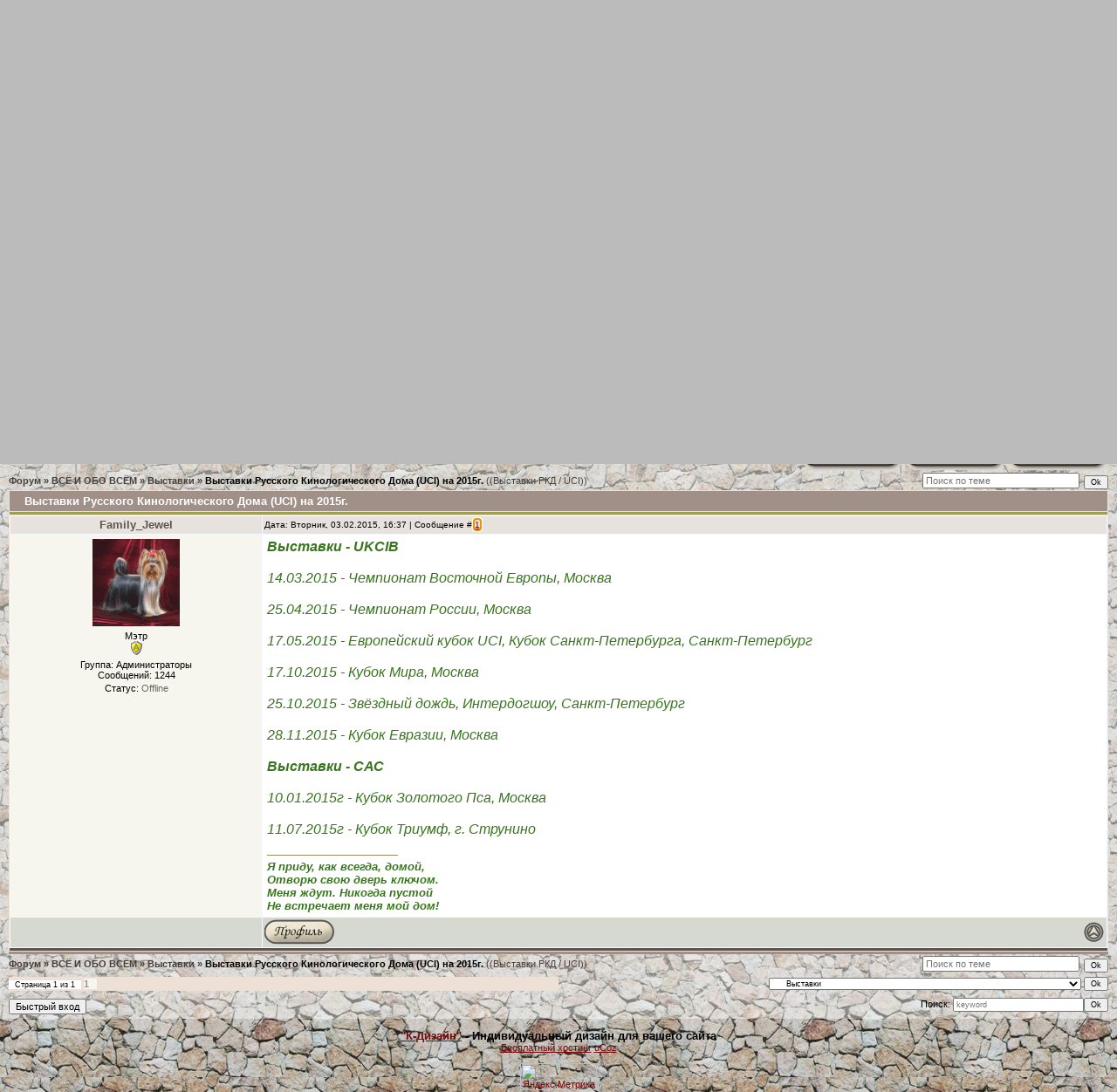

--- FILE ---
content_type: text/html; charset=UTF-8
request_url: http://familyjewel.ru/forum/23-465-1
body_size: 7621
content:
<html><head>

	<script type="text/javascript">new Image().src = "//counter.yadro.ru/hit;ucoznet?r"+escape(document.referrer)+(screen&&";s"+screen.width+"*"+screen.height+"*"+(screen.colorDepth||screen.pixelDepth))+";u"+escape(document.URL)+";"+Date.now();</script>
	<script type="text/javascript">new Image().src = "//counter.yadro.ru/hit;ucoz_desktop_ad?r"+escape(document.referrer)+(screen&&";s"+screen.width+"*"+screen.height+"*"+(screen.colorDepth||screen.pixelDepth))+";u"+escape(document.URL)+";"+Date.now();</script> 
<title>Выставки Русского Кинологического Дома (UCI) на 2015г. - Форум</title>
<title>Восточноевропейские овчарки, бивер тнрьеры и йоркширские терьеры Асеевой Ирины</title>
<meta name="keywords" content="вео, восточноевропейские овчарки, купить овчарку, купить восточно-европейскую овчарку, питомник восточноевропейских овчарок, питомник ВЕО, питомник асеевой ирины, купить щенка овчарки, купить щенка восточно европейской овчарки, ВЕО в москве, москва питомник восточно европейских овчарок, производители ВЕО, производители восточно европейская овчарка, сука восточно европейская овчарка, кобель восточно европейская овчарка, щенок восточно европейская овчарка, йоркширские терьеры, бивер терьеры, купить йорка, купить бивера, купить йоркширского терьера, питомник йорков новосибирск, питомник биверов, питомник йорков, питомник асеевой ирины, купить щенка йорка, купить щенка бивера, купить щенка йоркширского терьера, йорки в москве, москва питомник йорков, производители йорки, производители йоркширский терьер, сука йорк, кобель йорк, щенок йорка"> 
<meta name="description" content="Питомник восточноевропейских овчарок, бивер терьеров и йоркширских терьеров Асеевой Ирины.">
<meta name="robots" content="all">
<link type="text/css" rel="StyleSheet" href="/_st/my.css">

	<link rel="stylesheet" href="/.s/src/base.min.css?v=221108" />
	<link rel="stylesheet" href="/.s/src/layer3.min.css?v=221108" />

	<script src="/.s/src/jquery-1.12.4.min.js"></script>
	
	<script src="/.s/src/uwnd.min.js?v=221108"></script>
	<script src="//s744.ucoz.net/cgi/uutils.fcg?a=uSD&ca=2&ug=999&isp=0&r=0.220440927550204"></script>
	<link rel="stylesheet" href="/.s/src/ulightbox/ulightbox.min.css" />
	<link rel="stylesheet" href="/.s/src/social.css" />
	<script src="/.s/src/ulightbox/ulightbox.min.js"></script>
	<script async defer src="https://www.google.com/recaptcha/api.js?onload=reCallback&render=explicit&hl=ru"></script>
	<script>
/* --- UCOZ-JS-DATA --- */
window.uCoz = {"ssid":"460756553573525234063","layerType":3,"country":"US","uLightboxType":1,"site":{"id":"0family-jewel","host":"family-jewel.ucoz.ru","domain":"familyjewel.ru"},"language":"ru","module":"forum","sign":{"7254":"Изменить размер","5255":"Помощник","7253":"Начать слайд-шоу","5458":"Следующий","7252":"Предыдущий","7251":"Запрошенный контент не может быть загружен. Пожалуйста, попробуйте позже.","3125":"Закрыть","7287":"Перейти на страницу с фотографией."},"mod":"fr"};
/* --- UCOZ-JS-CODE --- */

	function Insert(qmid, user, text ) {
		user = user.replace(/\[/g, '\\[').replace(/\]/g, '\\]');
		if ( !!text ) {
			qmid = qmid.replace(/[^0-9]/g, "");
			paste("[quote="+user+";"+qmid+"]"+text+"[/quote]\n", 0);
		} else {
			_uWnd.alert('Выделите текст для цитирования', '', {w:230, h:80, tm:3000});
		}
	}

	function paste(text, flag ) {
		if ( document.selection && flag ) {
			document.addform.message.focus();
			document.addform.document.selection.createRange().text = text;
		} else {
			document.addform.message.value += text;
		}
	}

	function get_selection( ) {
		if ( window.getSelection ) {
			selection = window.getSelection().toString();
		} else if ( document.getSelection ) {
			selection = document.getSelection();
		} else {
			selection = document.selection.createRange().text;
		}
	}

	function pdel(id, n ) {
		if ( confirm('Вы подтверждаете удаление?') ) {
			(window.pDelBut = document.getElementById('dbo' + id))
				&& (pDelBut.width = pDelBut.height = 13) && (pDelBut.src = '/.s/img/ma/m/i2.gif');
			_uPostForm('', {url:'/forum/23-465-' + id + '-8-0-460756553573525234063', 't_pid': n});
		}
	}
 function uSocialLogin(t) {
			var params = {"vkontakte":{"height":400,"width":790},"facebook":{"width":950,"height":520},"yandex":{"width":870,"height":515},"google":{"height":600,"width":700},"ok":{"height":390,"width":710}};
			var ref = escape(location.protocol + '//' + ('familyjewel.ru' || location.hostname) + location.pathname + ((location.hash ? ( location.search ? location.search + '&' : '?' ) + 'rnd=' + Date.now() + location.hash : ( location.search || '' ))));
			window.open('/'+t+'?ref='+ref,'conwin','width='+params[t].width+',height='+params[t].height+',status=1,resizable=1,left='+parseInt((screen.availWidth/2)-(params[t].width/2))+',top='+parseInt((screen.availHeight/2)-(params[t].height/2)-20)+'screenX='+parseInt((screen.availWidth/2)-(params[t].width/2))+',screenY='+parseInt((screen.availHeight/2)-(params[t].height/2)-20));
			return false;
		}
		function TelegramAuth(user){
			user['a'] = 9; user['m'] = 'telegram';
			_uPostForm('', {type: 'POST', url: '/index/sub', data: user});
		}
function loginPopupForm(params = {}) { new _uWnd('LF', ' ', -250, -100, { closeonesc:1, resize:1 }, { url:'/index/40' + (params.urlParams ? '?'+params.urlParams : '') }) }
function reCallback() {
		$('.g-recaptcha').each(function(index, element) {
			element.setAttribute('rcid', index);
			
		if ($(element).is(':empty') && grecaptcha.render) {
			grecaptcha.render(element, {
				sitekey:element.getAttribute('data-sitekey'),
				theme:element.getAttribute('data-theme'),
				size:element.getAttribute('data-size')
			});
		}
	
		});
	}
	function reReset(reset) {
		reset && grecaptcha.reset(reset.previousElementSibling.getAttribute('rcid'));
		if (!reset) for (rel in ___grecaptcha_cfg.clients) grecaptcha.reset(rel);
	}
/* --- UCOZ-JS-END --- */
</script>

	<style>.UhideBlock{display:none; }</style><script type="text/javascript">if(['familyjewel.ru','familyjewel.ru'].indexOf(document.domain)<0)document.write('<meta http-equiv="refresh" content="0; url=http://familyjewel.ru'+window.location.pathname+window.location.search+window.location.hash+'">');</script>
</head>
<body style="background: url(http://familyjewel.ru/images-home/45.jpg) #bbbbbb;margin:0;padding:0px;">
<div class="forumContent">
<table border="0" cellpadding="0" cellspacing="0" width="100%">
 <tbody><tr>
 <td style="background:url(http://familyjewel.ru/images-home/forum.jpg); padding-bottom:5px; font-family:Monotype Corsiva;font-size:20px; background-position:center; color:#ffffff " align="center" height="466" valign="bottom"><a href="http://familyjewelveo.ru/index/0-2" style="color:#e1e1e1; text-decoration:none">Восточноевропейские овчарки</a>&nbsp;&nbsp; |&nbsp;&nbsp; <a href="https://familyjewel.ru/" style="color:#e1e1e1; text-decoration:none">Главная</a> &nbsp; |&nbsp;&nbsp;&nbsp;<a href="//mydom.ucoz.ru" style="color:#e1e1e1; text-decoration:none">ЛПХ Молоди</a>&nbsp;&nbsp;&nbsp;|&nbsp;&nbsp;&nbsp;<a href="https://familyjewel.ru/index/0-2" style="color:#e1e1e1; text-decoration:none">Йоркширские терьеры</a></td>
 </tr>
 <tr>
 <td style="font-size:9pt" align="right" background="https://familyjewel.ru/images-home/body.png" height="40"><b>
<a href="javascript:;" rel="nofollow" onclick="loginPopupForm(); return false;"><!--<s3087>-->Вход<!--</s>--></a>  ·  &middot; <a href="/register" class="fNavLink"><!--<s3089>-->Регистрация<!--</s>--></a> ·
 
 
 <a class="fNavLink" href="/forum/0-0-1-34" rel="nofollow"><!--<s5209>-->Новые сообщения<!--</s>--></a> · 
<a class="fNavLink" href="/forum/0-0-1-35" rel="nofollow"><!--<s5216>-->Участники<!--</s>--></a> · 
<a class="fNavLink" href="/forum/0-0-0-36" rel="nofollow"><!--<s5166>-->Правила форума<!--</s>--></a> · 
<a class="fNavLink" href="/forum/0-0-0-6" rel="nofollow"><!--<s3163>-->Поиск<!--</s>--></a> · 
<a class="fNavLink" href="/forum/23-0-0-37" rel="nofollow">RSS</a> </b></td>
 </tr>
 <tr>
 <td style="padding-left:10px; padding-right:10px" background="//family-jewel.ucoz.ru/images-home/body.png">
		

		<table class="ThrTopButtonsTbl" border="0" width="100%" cellspacing="0" cellpadding="0">
			<tr class="ThrTopButtonsRow1">
				<td width="50%" class="ThrTopButtonsCl11">
	<ul class="switches switchesTbl forum-pages">
		<li class="pagesInfo">Страница <span class="curPage">1</span> из <span class="numPages">1</span></li>
		 <li class="switchActive">1</li> 
	</ul></td>
				<td align="right" class="frmBtns ThrTopButtonsCl12"><div id="frmButns83"><a href="javascript:;" rel="nofollow" onclick="_uWnd.alert('Необходима авторизация для данного действия. Войдите или зарегистрируйтесь.','',{w:230,h:80,tm:3000});return false;"><img alt="" style="margin:0;padding:0;border:0;" title="Ответить" src="/images-home/knop/t_reply.gif" /></a> <a href="javascript:;" rel="nofollow" onclick="_uWnd.alert('Необходима авторизация для данного действия. Войдите или зарегистрируйтесь.','',{w:230,h:80,tm:3000});return false;"><img alt="" style="margin:0;padding:0;border:0;" title="Новая тема" src="/images-home/knop/t_new.gif" /></a> <a href="javascript:;" rel="nofollow" onclick="_uWnd.alert('Необходима авторизация для данного действия. Войдите или зарегистрируйтесь.','',{w:230,h:80,tm:3000});return false;"><img alt="" style="margin:0;padding:0;border:0;" title="Новый опрос" src="/images-home/knop/t_poll.gif" /></a></div></td></tr>
			
		</table>
		
	<table class="ThrForumBarTbl" border="0" width="100%" cellspacing="0" cellpadding="0">
		<tr class="ThrForumBarRow1">
			<td class="forumNamesBar ThrForumBarCl11 breadcrumbs" style="padding-top:3px;padding-bottom:5px;">
				<a class="forumBar breadcrumb-item" href="/forum/">Форум</a>  <span class="breadcrumb-sep">&raquo;</span> <a class="forumBar breadcrumb-item" href="/forum/22">ВСЁ И ОБО ВСЁМ</a> <span class="breadcrumb-sep">&raquo;</span> <a class="forumBar breadcrumb-item" href="/forum/23">Выставки</a> <span class="breadcrumb-sep">&raquo;</span> <a class="forumBarA" href="/forum/23-465-1">Выставки Русского Кинологического Дома (UCI) на 2015г.</a> <span class="thDescr">((Выставки РКД / UCI))</span></td><td class="ThrForumBarCl12" >
	
	<script>
	function check_search(form ) {
		if ( form.s.value.length < 3 ) {
			_uWnd.alert('Вы ввели слишком короткий поисковой запрос.', '', { w:230, h:80, tm:3000 })
			return false
		}
		return true
	}
	</script>
	<form id="thread_search_form" onsubmit="return check_search(this)" action="/forum/23-465" method="GET">
		<input class="fastNav" type="submit" value="Ok" id="thread_search_button"><input type="text" name="s" value="" placeholder="Поиск по теме" id="thread_search_field"/>
	</form>
			</td></tr>
	</table>
		
		<div class="gDivLeft">
	<div class="gDivRight">
		<table class="gTable threadpage-posts-table" border="0" width="100%" cellspacing="1" cellpadding="0">
		<tr>
			<td class="gTableTop">
				<div style="float:right" class="gTopCornerRight"></div>
				<span class="forum-title">Выставки Русского Кинологического Дома (UCI) на 2015г.</span>
				</td></tr><tr><td class="postSeparator"><div id="nativeroll_video_cont" style="display:none;"></div></td></tr><tr id="post1370"><td class="postFirst"><table border="0" width="100%" cellspacing="1" cellpadding="2" class="postTable">
<tr><td width="23%" class="postTdTop" align="center"><a class="postUser" href="javascript://" rel="nofollow" onClick="emoticon('[b]Family_Jewel[/b],');return false;">Family_Jewel</a></td><td class="postTdTop">Дата: Вторник, 03.02.2015, 16:37 | Сообщение # <a rel="nofollow" name="1370" class="postNumberLink" href="javascript:;" onclick="prompt('Прямая ссылка к сообщению', 'http://familyjewel.ru/forum/23-465-1370-16-1422970650'); return false;">1</a></td></tr>
<tr><td class="postTdInfo" valign="top">
<img alt="" title="Family_Jewel" class="userAvatar" border="0" src="/avatar/38/8685-518387.gif"><div class="postRankName">Мэтр</div>

<div class="postRankIco"><img alt="" style="margin:0;padding:0;border:0;" name="groupIcon" src="http://s85.ucoz.net/img/fr/admin.gif" title="Администраторы" /></div>
<div class="postUserGroup">Группа: Администраторы</div>
<div class="numposts">Сообщений: <span="unp">1244</span></div>



<div class="statusBlock">Статус: <span class="statusOffline">Offline</span></div>
 
</td><td class="posttdMessage" valign="top"><span class="ucoz-forum-post" id="ucoz-forum-post-1370" edit-url=""><span style="font-size:12pt;"><span style="font-family:Arial"><span style="color:#38761D"><i><b>Выставки - UKCIB</b> <br /><br /> 14.03.2015 - Чемпионат Восточной Европы, Москва <br /><br /> 25.04.2015 - Чемпионат России, Москва <br /><br /> 17.05.2015 - Европейский кубок UCI, Кубок Санкт-Петербурга, Санкт-Петербург <br /><br /> 17.10.2015 - Кубок Мира, Москва <br /><br /> 25.10.2015 - Звёздный дождь, Интердогшоу, Санкт-Петербург <br /><br /> 28.11.2015 - Кубок Евразии, Москва <br /><br /> <b>Выставки - САС</b> <br /><br /> 10.01.2015г - Кубок Золотого Пса, Москва <br /><br /> 11.07.2015г - Кубок Триумф, г. Струнино</i></span></span></span></span>

<br><hr size="1" width="150" align="left" class="signatureHr"><span class="signatureView"><b><span style="font-size:10pt;"><span style="font-family:Arial"><span style="color:#38761D"><i>Я приду, как всегда, домой,  <br />  Отворю свою дверь ключом.  <br />  Меня ждут. Никогда пустой  <br />  Не встречает меня мой дом!</i></span></span></span></b></span>
</td></tr>
<tr><td class="postBottom" align="center">&nbsp;</td><td class="postBottom">
<table border="0" width="100%" cellspacing="0" cellpadding="0">
<tr><td><a href="javascript:;" rel="nofollow" onclick="window.open('/index/8-2', 'up2', 'scrollbars=1,top=0,left=0,resizable=1,width=700,height=375'); return false;"><img alt="" style="margin:0;padding:0;border:0;" src="/images-home/knop/p_profile.gif" title="Профиль пользователя" /></a>    </td><td align="right" style="padding-right:15px;"></td><td width="2%" nowrap align="right"><a class="goOnTop" href="javascript:scroll(0,0);"><img alt="" style="margin:0;padding:0;border:0;" src="/images-home/knop/p_up.gif" title="Вверх" /></a></td></tr>
</table></td></tr></table></td></tr></table></div></div><div class="gDivBottomLeft"></div><div class="gDivBottomCenter"></div><div class="gDivBottomRight"></div>
		<table class="ThrBotTbl" border="0" width="100%" cellspacing="0" cellpadding="0">
			<tr class="ThrBotRow1"><td colspan="2" class="bottomPathBar ThrBotCl11" style="padding-top:2px;">
	<table class="ThrForumBarTbl" border="0" width="100%" cellspacing="0" cellpadding="0">
		<tr class="ThrForumBarRow1">
			<td class="forumNamesBar ThrForumBarCl11 breadcrumbs" style="padding-top:3px;padding-bottom:5px;">
				<a class="forumBar breadcrumb-item" href="/forum/">Форум</a>  <span class="breadcrumb-sep">&raquo;</span> <a class="forumBar breadcrumb-item" href="/forum/22">ВСЁ И ОБО ВСЁМ</a> <span class="breadcrumb-sep">&raquo;</span> <a class="forumBar breadcrumb-item" href="/forum/23">Выставки</a> <span class="breadcrumb-sep">&raquo;</span> <a class="forumBarA" href="/forum/23-465-1">Выставки Русского Кинологического Дома (UCI) на 2015г.</a> <span class="thDescr">((Выставки РКД / UCI))</span></td><td class="ThrForumBarCl12" >
	
	<script>
	function check_search(form ) {
		if ( form.s.value.length < 3 ) {
			_uWnd.alert('Вы ввели слишком короткий поисковой запрос.', '', { w:230, h:80, tm:3000 })
			return false
		}
		return true
	}
	</script>
	<form id="thread_search_form" onsubmit="return check_search(this)" action="/forum/23-465" method="GET">
		<input class="fastNav" type="submit" value="Ok" id="thread_search_button"><input type="text" name="s" value="" placeholder="Поиск по теме" id="thread_search_field"/>
	</form>
			</td></tr>
	</table></td></tr>
			<tr class="ThrBotRow2"><td class="ThrBotCl21" width="50%">
	<ul class="switches switchesTbl forum-pages">
		<li class="pagesInfo">Страница <span class="curPage">1</span> из <span class="numPages">1</span></li>
		 <li class="switchActive">1</li> 
	</ul></td><td class="ThrBotCl22" align="right" nowrap="nowrap"><form name="navigation" style="margin:0px"><table class="navigationTbl" border="0" cellspacing="0" cellpadding="0"><tr class="navigationRow1"><td class="fFastNavTd navigationCl11" >
		<select class="fastNav" name="fastnav"><option class="fastNavMain" value="0">Главная страница форума</option><option class="fastNavCat"   value="1">НАШ ПИТОМНИК</option><option class="fastNavForum" value="2">&nbsp;&nbsp;&nbsp;&nbsp; Наши новости</option><option class="fastNavForum" value="25">&nbsp;&nbsp;&nbsp;&nbsp; Технические вопросы Администратору форума</option><option class="fastNavForum" value="33">&nbsp;&nbsp;&nbsp;&nbsp; Пожелания к форуму</option><option class="fastNavCat"   value="17">ПРОДАЖА ЩЕНКОВ</option><option class="fastNavForum" value="18">&nbsp;&nbsp;&nbsp;&nbsp; Продажа щенков Йоркширского терьера питомника FAMILY JEWEL</option><option class="fastNavForum" value="19">&nbsp;&nbsp;&nbsp;&nbsp; Продажа щенков Восточноевропейской овчарки питомника FAMILY JEWEL</option><option class="fastNavForum" value="20">&nbsp;&nbsp;&nbsp;&nbsp; Продажа щенков наших друзей</option><option class="fastNavCat"   value="3">ЙОРКШИРСКИЙ ТЕРЬЕР</option><option class="fastNavForum" value="5">&nbsp;&nbsp;&nbsp;&nbsp; Производители нашего питомника</option><option class="fastNavForum" value="7">&nbsp;&nbsp;&nbsp;&nbsp; Детки Шармэль</option><option class="fastNavForum" value="8">&nbsp;&nbsp;&nbsp;&nbsp; Детки Тори</option><option class="fastNavForum" value="9">&nbsp;&nbsp;&nbsp;&nbsp; Детки Бублика</option><option class="fastNavForum" value="15">&nbsp;&nbsp;&nbsp;&nbsp; Персональные странички наших выпускников</option><option class="fastNavCat"   value="4">ВОСТОЧНОЕВРОПЕЙСКАЯ ОВЧАРКА</option><option class="fastNavForum" value="6">&nbsp;&nbsp;&nbsp;&nbsp; Производители нашего питомника</option><option class="fastNavForum" value="10">&nbsp;&nbsp;&nbsp;&nbsp; Дети Цурана</option><option class="fastNavForum" value="11">&nbsp;&nbsp;&nbsp;&nbsp; Дети Пилар</option><option class="fastNavForum" value="12">&nbsp;&nbsp;&nbsp;&nbsp; Дети Арланды</option><option class="fastNavForum" value="16">&nbsp;&nbsp;&nbsp;&nbsp; Персональные странички наших выпускников</option><option class="fastNavCat"   value="22">ВСЁ И ОБО ВСЁМ</option><option class="fastNavForum" value="28">&nbsp;&nbsp;&nbsp;&nbsp; Все про щенков от 0 до 12 месяцев</option><option class="fastNavForum" value="27">&nbsp;&nbsp;&nbsp;&nbsp; Ветеринария</option><option class="fastNavForum" value="26">&nbsp;&nbsp;&nbsp;&nbsp; Предметы по уходу и содержанию собак</option><option class="fastNavForum" value="24">&nbsp;&nbsp;&nbsp;&nbsp; Поговорим обо всем</option><option class="fastNavForumA" value="23" selected>&nbsp;&nbsp;&nbsp;&nbsp; Выставки</option><option class="fastNavForum" value="36">&nbsp;&nbsp;&nbsp;&nbsp; Отзывы об экспертах</option><option class="fastNavForum" value="34">&nbsp;&nbsp;&nbsp;&nbsp; Официоз</option><option class="fastNavForum" value="21">&nbsp;&nbsp;&nbsp;&nbsp; Праздники/Поздравлялки</option><option class="fastNavCat"   value="31">НЕ ТОЛЬКО О СОБАКАХ</option><option class="fastNavForum" value="32">&nbsp;&nbsp;&nbsp;&nbsp; Ваше хобби</option><option class="fastNavForum" value="35">&nbsp;&nbsp;&nbsp;&nbsp; Братья наши меньшие</option><option class="fastNavForum" value="37">&nbsp;&nbsp;&nbsp;&nbsp; Моя птица</option></select>
		<input class="fastNav" type="button" value="Ok" onclick="top.location.href='/forum/'+(document.navigation.fastnav.value!='0'?document.navigation.fastnav.value:'');" />
		</td></tr></table></form></td></tr>
			<tr class="ThrBotRow3"><td class="ThrBotCl31"><div class="fFastLogin" style="padding-top:5px;padding-bottom:5px;"><input class="fastLogBt" type="button" value="Быстрый вход" onclick="loginPopupForm();" /></div></td><td class="ThrBotCl32" align="right" nowrap="nowrap"><form method="post" action="/forum/" style="margin:0px"><table class="FastSearchTbl" border="0" cellspacing="0" cellpadding="0"><tr class="FastSearchRow1"><td class="fFastSearchTd FastSearchCl11" >Поиск: <input class="fastSearch" type="text" style="width:150px" name="kw" placeholder="keyword" size="20" maxlength="60" /><input class="fastSearch" type="submit" value="Ok" /></td></tr></table><input type="hidden" name="a" value="6" /></form></td></tr>
		</table>
		</td>
 </tr>
</tbody></table>
</div>

 <br> <center><span style="font-size:10pt"><b>
 <a href="http://k-dezign.ru">"К-Дизайн"</a> - Индивидуальный дизайн для вашего сайта</b></span><br> <!-- "' --><span class="pboElZqc"><a href="https://www.ucoz.ru/">Бесплатный хостинг</a> <a href="https://www.ucoz.ru/">uCoz</a></span></center>

<br> <center><!-- Yandex.Metrika informer -->
<a href="https://metrika.yandex.ru/stat/?id=28686466&amp;from=informer"
target="_blank" rel="nofollow"><img src="//bs.yandex.ru/informer/28686466/3_0_98A68BFF_78866BFF_1_pageviews"
style="width:88px; height:31px; border:0;" alt="Яндекс.Метрика" title="Яндекс.Метрика: данные за сегодня (просмотры, визиты и уникальные посетители)" onclick="try{Ya.Metrika.informer({i:this,id:28686466,lang:'ru'});return false}catch(e){}"/></a>
<!-- /Yandex.Metrika informer -->

<!-- Yandex.Metrika counter -->
<script type="text/javascript">
var yaParams = {/*Здесь параметры визита*/};
</script>

<script type="text/javascript">
(function (d, w, c) {
 (w[c] = w[c] || []).push(function() {
 try {
 w.yaCounter28686466 = new Ya.Metrika({id:28686466,
 webvisor:true,
 clickmap:true,
 trackLinks:true,
 accurateTrackBounce:true,params:window.yaParams||{ }});
 } catch(e) { }
 });

 var n = d.getElementsByTagName("script")[0],
 s = d.createElement("script"),
 f = function () { n.parentNode.insertBefore(s, n); };
 s.type = "text/javascript";
 s.async = true;
 s.src = (d.location.protocol == "https:" ? "https:" : "http:") + "//mc.yandex.ru/metrika/watch.js";

 if (w.opera == "[object Opera]") {
 d.addEventListener("DOMContentLoaded", f, false);
 } else { f(); }
})(document, window, "yandex_metrika_callbacks");
</script>
<noscript><div><img src="//mc.yandex.ru/watch/28686466" style="position:absolute; left:-9999px;" alt="" /></div></noscript>
<!-- /Yandex.Metrika counter --></center>



</body></html>
<!-- 0.08546 (s744) -->

--- FILE ---
content_type: text/css
request_url: http://familyjewel.ru/_st/my.css
body_size: 4314
content:
/* General Style */
#toTop { width: 100px; text-align: center; padding: 5px; position: fixed; bottom: 10px; right: 10px; cursor: pointer; color: #666666; text-decoration: none;} 

body {background:#F8F7E5;margin:0;padding:0;}
#contanier {background:url('/.s/t/855/1.gif') repeat-x #F8F7E5;margin:0;padding:0;text-align:center;}
#centerBlock {background:url('/.s/t/855/2.gif') top center repeat-y;}
#topPick {background:url('/.s/t/855/3.gif') top center no-repeat;}
#contentBlock {width:800px;margin-left:auto;margin-right:auto;}
.dataBar {text-align:right;padding-right:30px;font-size:7pt;}
.logoBlock {text-align:left;padding-left:100px;}
.logoBlock h1 {color:#FFFFFF;font-weight:normal;font-style:oblique;font-size:23pt;margin:0;padding:0;line-height:100%;display:inline;}
.navBar {background:url('/.s/t/855/4.gif') right bottom no-repeat;padding:5px 10px 40px 10px;text-align:right;}
.menuTable {width:210px;margin-top:10px;}
.menuContent {padding:10px;}
.boxTable {background:url('/.s/t/855/5.gif') repeat-y #F8F7E5;width:210px;margin-bottom:10px;border-bottom:3px solid #F1BE0E;}
.boxTitle {color:#B3A000;text-align:center;padding:10px;text-transform:uppercase;font-style:oblique;}
.boxContent {padding:10px;}
.footer {height:108px;width:800px;background:url('/.s/t/855/6.gif') no-repeat;}
.copy {padding:5px;font-size:7pt;background:#B3A84C;}

.copy a:link {text-decoration:underline; color:#F8CA14;}
.copy a:active {text-decoration:underline; color:#F8CA14;}
.copy a:visited {text-decoration:underline; color:#F8CA14;}
.copy a:hover {text-decoration:none; color:#000000;}

a:link {text-decoration:underline; color:#7c070a;}
a:active {text-decoration:underline; color:#7c070a;}
a:visited {text-decoration:underline; color:#7c070a;}
a:hover {text-decoration:none; color:#903f0f;}

td, body {font-family:verdana,arial,helvetica; font-size:8pt;color:#000000;}
form {padding:0px;margin:0px;}
input,textarea,select {vertical-align:middle; font-size:8pt; font-family:verdana,arial,helvetica;}
.copy {font-size:7pt;}

a.noun:link {text-decoration:none; color:#868882}
a.noun:active {text-decoration:none; color:#868882}
a.noun:visited {text-decoration:none; color:#868882}
a.noun:hover {text-decoration:none; color:#000000}

h1 {font-family:Monotype Corsiva;font-size:26px;margin-top:0; color:#370f05; font-weight:normal;}
hr {color:#b8a678;height:1px;background:#9d8d63;border:none;}
label {cursor:pointer;cursor:hand}

.blocktitle {font-family:Verdana,Sans-Serif;color:#6C829D;font-size:12px;}

a.menu1:link {text-decoration:underline; color:#F6F6EE}
a.menu1:active {text-decoration:underline; color:#F6F6EE}
a.menu1:visited {text-decoration:underline; color:#F6F6EE}
a.menu1:hover {text-decoration:underline; color:#E7E7C5}
.menuTd {padding-left:12px;padding-right:10px; background: url('/.s/t/855/7.gif') no-repeat 0px 3px;}

.mframe {border-left:1px solid #E5E7EA; border-right:1px solid #E5E7EA;}
.colgray {border-right:1px solid #E5E7EA;}
.colwhite {border-right:1px solid #F6F6EE;}
.msep {border-top:1px solid #F6F6EE;}
/* ------------- */

/* Menus */
ul.uz, ul.uMenuRoot {list-style: none; margin: 0 0 0 0; padding-left: 0px; font-family:Monotype Corsiva;font-size:20px}
li.menus {background:#F7F7ED;padding:3px;border:1px solid #E7E7C5;margin-bottom:3px;border-left:3px solid #ba5d27;}
/* ----- */

/* Site Menus */
.uMenuH li {float:left;padding:0 5px; font-family:Monotype Corsiva; font-size:20px}


.uMenuV .uMenuItem { font-family:Monotype Corsiva; font-size:20px}
.uMenuV li a:link {text-decoration:none; color:#620006}
.uMenuV li a:active {text-decoration:none; color:#620006}
.uMenuV li a:visited {text-decoration:none; color:#620006}
.uMenuV li a:hover {text-decoration:none; color:#000000}

.uMenuV a.uMenuItemA:link {text-decoration:none; color:#af7034}
.uMenuV a.uMenuItemA:visited {text-decoration:none; color:#af7034}
.uMenuV a.uMenuItemA:hover {text-decoration:underline; color:#000000}
.uMenuV .uMenuArrow {position:absolute;width:10px;height:10px;right:0;top:3px;background:url('/.s/img/wd/1/ar1.gif') no-repeat 0 0;}
.uMenuV li {text-align:left;padding:0px 3px 0px 0px;border-bottom: 1px solid #b8a678;}
/* --------- */

/* Module Part Menu */
.catsTd {padding:3px;margin-bottom:3px; border-bottom: 1px dashed #b8a678}
.catName {font-family:Monotype Corsiva; font-size:16px}
.catNameActive {font-family:Monotype Corsiva; font-size:16px}
.catNumData {font-size:1pt;color:#d8c5a0;}
.catDescr {font-size:7pt; padding-left:10px;}
a.catName:link {text-decoration:none; color:#844a21;}
a.catName:visited {text-decoration:none; color:#844a21;}
a.catName:hover {text-decoration:none; color:#000000;}
a.catName:active {text-decoration:none; color:#000000;}
a.catNameActive:link {text-decoration:none; color:#000000;}
a.catNameActive:visited {text-decoration:none; color:#000000;}
a.catNameActive:hover {text-decoration:underline; color:#000000;}
a.catNameActive:active {text-decoration:none; color:#000000;}
/* ----------------- */

/* Entries Style */
.eBlock {border-bottom:3px solid #b8a678; }
.eTitle {font-family:Monotype Corsiva;font-size:24px; font-weight:normal;color:#620006; padding: 0 0px 0px 10px; background: url('http://family-jewel.ucoz.ru/images/1.png') bottom no-repeat; }
.eTitle a:link {text-decoration:none; color:#620006;}
.eTitle a:visited {text-decoration:none; color:#620006;}
.eTitle a:hover {text-decoration:none; color:#000000;}
.eTitle a:active {text-decoration:none; color:#620006;}

.eMessage {text-align:justify;padding-bottom:5px;padding-top:5px;}
.eText {text-align:justify;padding-bottom:5px;padding-top:5px;}
.eDetails {background:#e8d4ba;font-family:Verdana,Tahoma,Arial,Sans-Serif;color:#1A1A1A;padding-bottom:5px; padding-top:3px;text-align:left;font-size:7pt; border-top:1px dashed #b8a678; border-bottom:1px dashed #b8a678; }
.eDetails1 {background:#e8d4ba;font-family:Verdana,Tahoma,Arial,Sans-Serif;color:#1A1A1A;padding-bottom:5px; padding-top:3px;text-align:left;font-size:8pt; border-top:1px dashed #b8a678; border-bottom:1px dashed #b8a678;}
.eDetails2 {background:#e8d4ba;font-family:Verdana,Tahoma,Arial,Sans-Serif;color:#1A1A1A;padding-bottom:5px; padding-top:3px;text-align:left;font-size:8pt; border-top:1px dashed #b8a678; border-bottom:1px dashed #b8a678;}

.eRating {font-size:7pt;}

.eAttach {margin: 16px 0 0 0; padding: 0 0 0 15px; background: url('/.s/t/855/10.gif') no-repeat 0px 0px;}
/* ------------- */

/* Entry Manage Table */
.manTable {}
.manTdError {color:#FF0000;}
.manTd1 {}
.manTd2 {}
.manTd3 {}
.manTdSep {}
.manHr {}
.manTdBrief {}
.manTdText {}
.manTdFiles {}
.manFlFile {}
.manTdBut {}
.manFlSbm {}
.manFlRst {}
.manFlCnt {}
/* ------------------ */

/* Comments Style */
.cAnswer {padding-left:15px;padding-top:4px;font-style:italic;}

.cBlock1 {background:#F6F6EE; border:1px solid #e7e2dd;}
.cBlock2 {background:#F6F6EE; border:1px solid #e7e2dd;}
/* -------------- */

/* Comments Form Style */
.commTable {}
.commTd1 {color:#000000;}
.commTd2 {}
.commFl {color:#550005;width:100%;background:#F8FBF1;border:1px solid #e7e2dd;}
.smiles {border:1px inset;background:#FFFFFF;}
.commReg {padding: 10 0 10 0px; text-align:center;}
.commError {color:#FF0000;}
.securityCode {color:#550005;background:#F8FBF1;border:1px solid #ffffff;}
/* ------------------- */

/* Archive Menu */
.archUl {list-style: none; margin:0; padding-left:0;}
.archLi {padding: 0 0 3px 10px; background: url('/.s/t/855/11.gif') no-repeat 0px 4px; font-family:Tahoma,Arial,Sans-Serif;}
a.archLink:link {text-decoration:underline; color:#550005;}
a.archLink:visited {text-decoration:underline; color:#550005;}
a.archLink:hover {text-decoration:none; color:#000000;}
a.archLink:active {text-decoration:none; color:#000000;}
/* ------------ */

/* Archive Style */
.archiveCalendars {text-align:center;color:#0000FF;}
.archiveDateTitle {font-weight:bold;color:#550005;padding-top:15px;}
.archEntryHr {width:250px;color:#DDDDDD;}
.archiveeTitle li {margin-left: 15px; padding: 0 0 0 15px; background: url('/.s/t/855/12.gif') no-repeat 0px 4px; margin-bottom: .6em;}
.archiveEntryTime {width:65px;font-style:italic;}
.archiveEntryComms {font-size:9px;color:#C3C3C3;}
a.archiveDateTitleLink:link {text-decoration:none; color:#550005}
a.archiveDateTitleLink:visited {text-decoration:none; color:#550005}
a.archiveDateTitleLink:hover {text-decoration:underline; color:#550005}
a.archiveDateTitleLink:active {text-decoration:underline; color:#550005}
.archiveNoEntry {text-align:center;color:#0000FF;}
/* ------------- */

/* Calendar Style */
.calMonth {}
.calWday {color:#FFFFFF; background:#c4aa78; width:18px;}
.calWdaySe {color:#FFFFFF; background:#ae9464; width:18px;}
.calWdaySu {color:#FFFFFF; background:#ae9464; width:18px; font-weight:bold;}
.calMday {background:#FFFFFF;}
.calMdayA {background:#581a01;font-weight:bold;color:#FFFFFF;}
.calMdayIs {background:#f3d9b1;font-weight:bold;}
.calMdayIsA {border:1px solid #BFC2B9; background:#f3d9b1;font-weight:bold;}
a.calMonthLink:link,a.calMdayLink:link {text-decoration:none; color:#550005;}
a.calMonthLink:visited,a.calMdayLink:visited {text-decoration:none; color:#550005;}
a.calMonthLink:hover,a.calMdayLink:hover {text-decoration:underline; color:#550005;}
a.calMonthLink:active,a.calMdayLink:active {text-decoration:underline; color:#000000;}
/* -------------- */

/* Poll styles */
.pollBut {width:110px;}

.pollBody {padding:7px; margin:0px; background:#FFFFFF}
.textResults {background:#E2E6EA}
.textResultsTd {background:#FFFFFF}

.pollNow {border-bottom:1px solid #E2E6EA; border-left:1px solid #E2E6EA; border-right:1px solid #E2E6EA;}
.pollNowTd {}

.totalVotesTable {border-bottom:1px solid #E2E6EA; border-left:1px solid #E2E6EA; border-right:1px solid #E2E6EA;}
.totalVotesTd {background:#FFFFFF;}
/* ---------- */

/* User Group Marks */
a.groupModer:link,a.groupModer:visited,a.groupModer:hover {color:blue;}
a.groupAdmin:link,a.groupAdmin:visited,a.groupAdmin:hover {color:red;}
a.groupVerify:link,a.groupVerify:visited,a.groupVerify:hover {color:green;}
/* ---------------- */

/* Other Styles */
.replaceTable {height:100px;width:300px;border-bottom:3px solid #ba5d27;}
.replaceBody {background:url('/.s/t/855/1.gif') repeat-x #F8F7E5;}

.legendTd {font-size:7pt;}
/* ------------ */

/* ===== forum Start ===== */

/* General forum Table View */
.gTable {background:#ece2d9;border-bottom:3px solid #a19088;}
.gTableTop {padding:2px;background:#a19088;color:#ffffff;font-weight:bold;height:23px;padding-left:17px;font-size:10pt;}
.gTableSubTop {padding:2px;background:#e7e2dd;color:#000000;height:20px;font-size:10px;}
.gTableBody {padding:2px;background:#F6F6EE;}
.gTableBody1 {padding:2px;background:#FFFFFF;}
.gTableBottom {padding:2px;background:#F6F6EE;}
.gTableLeft {padding:2px;background:#F6F6EE;font-weight:bold;color:#000000}
.gTableRight {padding:2px;background:#F6F6EE}
.gTableError {padding:2px;background:#F6F6EE;color:#FF0000;}
/* ------------------------ */

/* Forums Styles */
.forumNameTd,.forumLastPostTd {padding:2px;background:#FFFFFF}
.forumIcoTd,.forumThreadTd,.forumPostTd {padding:2px;background:#f8f8f8}
.forumLastPostTd,.forumArchive {padding:2px;font-size:7pt;}

a.fNavLink:link {text-decoration:none; color:#3f3c3a;}
a.catLink:hover {text-decoration:underline; color:#213009;}

a.topSortLink:link {text-decoration:none; color:#000000;}
a.topSortLink:hover {text-decoration:underline; color:#213009;}

a.catLink:link {text-decoration:none; color:#FFFFFF;}
a.catLink:visited {text-decoration:none; color:#FFFFFF;}
a.catLink:hover {text-decoration:underline; color:#FFFFFF;}
a.catLink:active {text-decoration:underline; color:#FFFFFF;}


a.lastUserLink:link {text-decoration:none; color:#365405;}
a.lastUserLink:visited {text-decoration:none; color:#365405;}
a.lastUserLink:hover {text-decoration:underline; color:#454241;}
a.lastUserLink:active {text-decoration:underline; color:#365405;}

.lastPostGuest,.lastPostUser,.threadAuthor {font-weight:bold; color:#365405;}
.archivedForum{font-size:7pt;color:#FF0000;font-weight:bold;}
/* ------------- */

/* forum Titles & other */
.forum {font-weight:bold;font-size:9pt;}
.forumDescr,.forumModer {color:#858585;font-size:7pt;}
.forumViewed {font-size:9px;}

.PostUser {text-decoration:none; color:#352f2c; font-size:13px;}
a.PostUser:link {text-decoration:none; color:#000000; font-size:13px;}
a.PostUser:visited {text-decoration:none; color:#352f2c; font-size:13px;}
a.PostUser:hover {text-decoration:none; color:#352f2c; font-size:13px;}
a.PostUser:active {text-decoration:none; color:#352f2c; font-size:13px;}

a.forum:link, a.lastPostUserLink:link, a.PostUser:link, a.forumLastPostLink:link, a.threadAuthorLink:link {text-decoration:none; color:#5f544b;}
a.forum:visited, a.lastPostUserLink:visited, a.forumLastPostLink:visited, a.threadAuthorLink:visited {text-decoration:none; color:#5f544b;}
a.forum:hover, a.lastPostUserLink:hover, a.forumLastPostLink:hover, a.threadAuthorLink:hover {text-decoration:underline; color:#365405;}
a.forum:active, a.lastPostUserLink:active, a.forumLastPostLink:active, a.threadAuthorLink:active {text-decoration:underline; color:#5f544b;}



/* -------------------- */

/* forum Navigation Bar */
.forumNamesBar {font-weight:bold;font-size:8pt;color:#45403e;}
.forumBarKw {font-weight:normal;}
a.forumBarA:link {text-decoration:none; color:#000000;}
a.forumBarA:visited {text-decoration:none; color:#000000;}
a.forumBarA:hover {text-decoration:none; color:#45403e;}
a.forumBarA:active {text-decoration:underline; color:#45403e;}

a.forumBar:link {text-decoration:none; color:#45403e;}
a.forumBar:visited {text-decoration:none; color:#45403e;}
a.forumBar:hover {text-decoration:none; color:#000000;}
a.forumBar:active {text-decoration:underline; color:#45403e;}
/* -------------------- */

/* forum Fast Navigation Blocks */
.fastNav,.fastSearch,.fastLoginForm {font-size:7pt;}
/* ---------------------------- */

/* forum Fast Navigation Menu */
.fastNavMain {background:#C7D7EF;}
.fastNavCat {background:#E7EEF8;}
.fastNavCatA {background:#E7EEF8;color:#0000FF}
.fastNavForumA {color:#0000FF}
/* -------------------------- */

/* forum Page switches */
.switches {background:#ede0d7;}
.pagesInfo {background:#FFFFFF;padding-right:10px;font-size:7pt;}
.switch {background:#FFFFFF;width:15px;font-size:7pt;}
.switchActive {background:#F6F6EE;font-weight:bold;color:#a19088;width:15px}
a.switchDigit:link,a.switchBack:link,a.switchNext:link {text-decoration:none; color:#000000;}
a.switchDigit:visited,a.switchBack:visited,a.switchNext:visited {text-decoration:none; color:#000000;}
a.switchDigit:hover,a.switchBack:hover,a.switchNext:hover {text-decoration:underline; color:#FF0000;}
a.switchDigit:active,a.switchBack:active,a.switchNext:active {text-decoration:underline; color:#FF0000;}
/* ------------------- */

/* forum Threads Style */
.threadNametd,.threadAuthTd,.threadLastPostTd {padding:2px;padding:2px;background:#FFFFFF}
.threadIcoTd,.threadPostTd,.threadViewTd {padding:2px;background:#F6F6EE}
.threadLastPostTd {padding:2px;font-size:7pt;}
.threadDescr {color:#858585;font-size:7pt;}
.threadNoticeLink {font-weight:bold;}
.threadsType {padding:2px;background:#F6F6EE;height:20px;font-weight:bold;font-size:7pt;color:#550005;padding-left:40px; }
.threadsDetails {padding:2px;background:#F6F6EE;height:20px;color:#858585;}
.forumOnlineBar {padding:2px;background:#F6F6EE;height:20px;color:#858585;}

a.threadPinnedLink:link {text-decoration:none; color:#5d9c05;font-size:9pt;font-weight:bold;}
a.threadPinnedLink:visited {text-decoration:none; color:#5d9c05;font-size:9pt;font-weight:bold;}
a.threadPinnedLink:hover {text-decoration:none; color:#000000;font-size:9pt;font-weight:bold;}
a.threadPinnedLink:active {text-decoration:underline; color:#5d9c05;font-size:9pt;font-weight:bold;}

.threadLink {font-weight:bold;font-size:9pt;}
a.threadLink:link {text-decoration:none; color:#5f544b;}
a.threadLink:visited {text-decoration:none; color:#5f544b;}
a.threadLink:hover {text-decoration:underline; color:#365405;}
a.threadLink:active {text-decoration:underline; color:#000000;}

a.subscribe_forum:link {text-decoration:none; color:#ffffff;}
a.subscribe_forum:visited {text-decoration:none; color:#ffffff;}
a.subscribe_forum:hover {text-decoration:underline; color:#000000;}
a.subscribe_forum:active {text-decoration:underline; color:#ffffff;}

a.thread_subscribe:link {text-decoration:none; color:#ffffff;}
a.thread_subscribe:visited {text-decoration:none; color:#ffffff;}
a.thread_subscribe:hover {text-decoration:underline; color:#000000;}
a.thread_subscribe:active {text-decoration:underline; color:#ffffff;}

a.postIpLink:link {text-decoration:none; color:#000000;}
a.postIpLink:visited {text-decoration:none; color:#000000;}
a.postIpLink:hover {text-decoration:underline; color:#000000;}
a.postIpLink:active {text-decoration:underline; color:#000000;}

.postpSwithces {font-size:7pt;}
.thDescr {font-weight:normal;}
.threadFrmBlock {font-size:7pt;text-align:right;}
/* ------------------- */

/* forum Posts View */
.postTable {}
.postPoll {background:#F6F6EE;text-align:center;}
.postFirst {background:#F5F9FD;border-bottom:3px solid #625246;}
.postRest1 {background:#F6F6EE;}
.postRest2 {background:#F5F9FD;}
.postSeparator {height:3px;background:#9CA725;}

.postTdTop {background:#e7e2dd;color:#000000;height:20px;font-size:10px;}
.postBottom {background:#D6D9D0;height:20px}
.postUser {font-weight:bold;}
.postTdInfo {text-align:center;padding:5px;background:#F6F6EE;}
.postRankName {margin-top:5px;}
.postRankIco {margin-bottom:5px;margin-bottom:5px;}
.reputation {margin-top:5px;}
.signatureHr {margin-top:20px;color:#597798;}
.posttdMessage {padding:5px;background:#FFFFFF;}

.pollQuestion {text-align:center;font-weight:bold;} 
.pollButtons,.pollTotal {text-align:center;}
.pollSubmitBut,.pollreSultsBut {width:140px;font-size:7pt;}
.pollSubmit {font-weight:bold;}
.pollEnd {text-align:center;height:30px;}

.codeMessage {background:#FFFFFF;font-size:12px;}
.quoteMessage {background:#FFFFFF;font-size:12px;}

.signatureView {font-size:7pt;} 
.edited {padding-top:30px;font-size:7pt;text-align:right;color:gray;}
.editedBy {font-weight:bold;font-size:8pt;}

.statusBlock {padding-top:3px;}
.statusOnline {color:#74950c;}
.statusOffline {color:#6f6460;}
/* ------------------ */

/* forum AllInOne Fast Add */
.newThreadBlock {background: #F9F9F9;border: 1px solid #B2B2B2;}
.newPollBlock {background: #F9F9F9;border: 1px solid #B2B2B2;}
.newThreadItem {padding: 0 0 0 8px; background: url('/.s/t/855/13.gif') no-repeat 0px 4px;}
.newPollItem {padding: 0 0 0 8px; background: url('/.s/t/855/13.gif') no-repeat 0px 4px;}
/* ----------------------- */

/* forum Post Form */
.codeButtons {font-size:7pt;background:#F8FBF1;border:1px solid #550005;}
.codeCloseAll {font-size:7pt; color:#550005;font-weight:bold;background:#F8FBF1;border:1px solid #550005;}
.postNameFl,.postDescrFl {background:#F8FBF1;border:1px solid #550005;width:400px}
.postPollFl,.postQuestionFl {background:#F8FBF1;border:1px solid #550005;width:400px}
.postResultFl {background:#F8FBF1;border:1px solid #550005;width:50px}
.postAnswerFl {background:#F8FBF1;border:1px solid #550005;width:300px}
.postTextFl {background:#F8FBF1;border:1px solid #550005;width:550px;height:150px}
.postUserFl {background:#F8FBF1;border:1px solid #550005;width:300px}

.pollHelp {font-weight:normal;font-size:7pt;padding-top:3px;}
.smilesPart {padding-top:5px;text-align:center}
/* ----------------- */
.bbQuoteName { 
 background:#c7c8c8; 
 color:#fff; 
 line-height:28px; 
 padding-left:15px; 
 text-transform:uppercase; 
} 
.quoteMessage { 
 border:1px solid #e5e1d9 !important; 
 border-top:0 none !important; 
 padding:15px 15px 15px 15px; 
 background:#f2eee6 url(http://webo4ka.ru/Ucoz7/gray_arrow.png) no-repeat 90% top; 
 font-style:italic;size:12 
}


/* ====== forum End ====== */